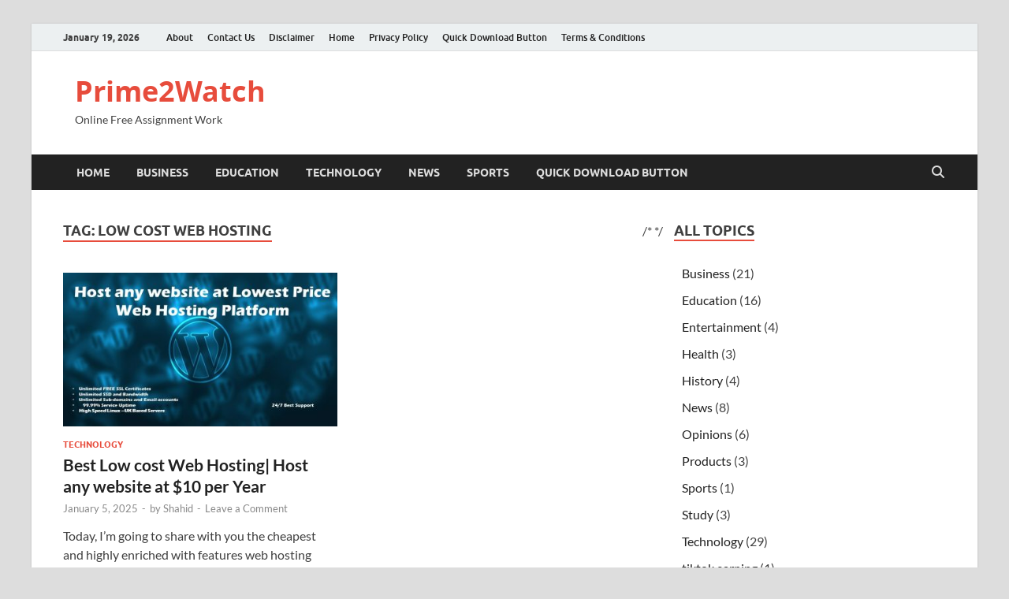

--- FILE ---
content_type: text/html; charset=UTF-8
request_url: https://prime2watch.com/tag/low-cost-web-hosting/
body_size: 21311
content:
<!DOCTYPE html>
<html lang="en-US">
<head>
<meta charset="UTF-8">
<meta name="viewport" content="width=device-width, initial-scale=1">
<link rel="profile" href="https://gmpg.org/xfn/11">

<title>Low cost web hosting &#8211; Prime2Watch</title>
<meta name='robots' content='max-image-preview:large, max-snippet:-1, max-video-preview:-1' />
	<style>img:is([sizes="auto" i], [sizes^="auto," i]) { contain-intrinsic-size: 3000px 1500px }</style>
	<link rel="canonical" href="https://prime2watch.com/tag/low-cost-web-hosting/">
<meta property="og:title" content="Low cost web hosting &#8211; Prime2Watch">
<meta property="og:type" content="website">
<meta property="og:url" content="https://prime2watch.com/tag/low-cost-web-hosting/">
<meta property="og:locale" content="en_US">
<meta property="og:site_name" content="Prime2Watch">
<meta name="twitter:card" content="summary_large_image">
<link rel='dns-prefetch' href='//stats.wp.com' />
<link rel="alternate" type="application/rss+xml" title="Prime2Watch &raquo; Feed" href="https://prime2watch.com/feed/" />
<link rel="alternate" type="application/rss+xml" title="Prime2Watch &raquo; Comments Feed" href="https://prime2watch.com/comments/feed/" />
<link rel="alternate" type="application/rss+xml" title="Prime2Watch &raquo; Low cost web hosting Tag Feed" href="https://prime2watch.com/tag/low-cost-web-hosting/feed/" />
		<style>
			.lazyload,
			.lazyloading {
				max-width: 100%;
			}
		</style>
				<!-- This site uses the Google Analytics by MonsterInsights plugin v9.10.0 - Using Analytics tracking - https://www.monsterinsights.com/ -->
							<script src="//www.googletagmanager.com/gtag/js?id=G-KDWQT4J279"  data-cfasync="false" data-wpfc-render="false" type="text/javascript" async></script>
			<script data-cfasync="false" data-wpfc-render="false" type="text/javascript">
				var mi_version = '9.10.0';
				var mi_track_user = true;
				var mi_no_track_reason = '';
								var MonsterInsightsDefaultLocations = {"page_location":"https:\/\/prime2watch.com\/tag\/low-cost-web-hosting\/"};
								if ( typeof MonsterInsightsPrivacyGuardFilter === 'function' ) {
					var MonsterInsightsLocations = (typeof MonsterInsightsExcludeQuery === 'object') ? MonsterInsightsPrivacyGuardFilter( MonsterInsightsExcludeQuery ) : MonsterInsightsPrivacyGuardFilter( MonsterInsightsDefaultLocations );
				} else {
					var MonsterInsightsLocations = (typeof MonsterInsightsExcludeQuery === 'object') ? MonsterInsightsExcludeQuery : MonsterInsightsDefaultLocations;
				}

								var disableStrs = [
										'ga-disable-G-KDWQT4J279',
									];

				/* Function to detect opted out users */
				function __gtagTrackerIsOptedOut() {
					for (var index = 0; index < disableStrs.length; index++) {
						if (document.cookie.indexOf(disableStrs[index] + '=true') > -1) {
							return true;
						}
					}

					return false;
				}

				/* Disable tracking if the opt-out cookie exists. */
				if (__gtagTrackerIsOptedOut()) {
					for (var index = 0; index < disableStrs.length; index++) {
						window[disableStrs[index]] = true;
					}
				}

				/* Opt-out function */
				function __gtagTrackerOptout() {
					for (var index = 0; index < disableStrs.length; index++) {
						document.cookie = disableStrs[index] + '=true; expires=Thu, 31 Dec 2099 23:59:59 UTC; path=/';
						window[disableStrs[index]] = true;
					}
				}

				if ('undefined' === typeof gaOptout) {
					function gaOptout() {
						__gtagTrackerOptout();
					}
				}
								window.dataLayer = window.dataLayer || [];

				window.MonsterInsightsDualTracker = {
					helpers: {},
					trackers: {},
				};
				if (mi_track_user) {
					function __gtagDataLayer() {
						dataLayer.push(arguments);
					}

					function __gtagTracker(type, name, parameters) {
						if (!parameters) {
							parameters = {};
						}

						if (parameters.send_to) {
							__gtagDataLayer.apply(null, arguments);
							return;
						}

						if (type === 'event') {
														parameters.send_to = monsterinsights_frontend.v4_id;
							var hookName = name;
							if (typeof parameters['event_category'] !== 'undefined') {
								hookName = parameters['event_category'] + ':' + name;
							}

							if (typeof MonsterInsightsDualTracker.trackers[hookName] !== 'undefined') {
								MonsterInsightsDualTracker.trackers[hookName](parameters);
							} else {
								__gtagDataLayer('event', name, parameters);
							}
							
						} else {
							__gtagDataLayer.apply(null, arguments);
						}
					}

					__gtagTracker('js', new Date());
					__gtagTracker('set', {
						'developer_id.dZGIzZG': true,
											});
					if ( MonsterInsightsLocations.page_location ) {
						__gtagTracker('set', MonsterInsightsLocations);
					}
										__gtagTracker('config', 'G-KDWQT4J279', {"forceSSL":"true","link_attribution":"true"} );
										window.gtag = __gtagTracker;										(function () {
						/* https://developers.google.com/analytics/devguides/collection/analyticsjs/ */
						/* ga and __gaTracker compatibility shim. */
						var noopfn = function () {
							return null;
						};
						var newtracker = function () {
							return new Tracker();
						};
						var Tracker = function () {
							return null;
						};
						var p = Tracker.prototype;
						p.get = noopfn;
						p.set = noopfn;
						p.send = function () {
							var args = Array.prototype.slice.call(arguments);
							args.unshift('send');
							__gaTracker.apply(null, args);
						};
						var __gaTracker = function () {
							var len = arguments.length;
							if (len === 0) {
								return;
							}
							var f = arguments[len - 1];
							if (typeof f !== 'object' || f === null || typeof f.hitCallback !== 'function') {
								if ('send' === arguments[0]) {
									var hitConverted, hitObject = false, action;
									if ('event' === arguments[1]) {
										if ('undefined' !== typeof arguments[3]) {
											hitObject = {
												'eventAction': arguments[3],
												'eventCategory': arguments[2],
												'eventLabel': arguments[4],
												'value': arguments[5] ? arguments[5] : 1,
											}
										}
									}
									if ('pageview' === arguments[1]) {
										if ('undefined' !== typeof arguments[2]) {
											hitObject = {
												'eventAction': 'page_view',
												'page_path': arguments[2],
											}
										}
									}
									if (typeof arguments[2] === 'object') {
										hitObject = arguments[2];
									}
									if (typeof arguments[5] === 'object') {
										Object.assign(hitObject, arguments[5]);
									}
									if ('undefined' !== typeof arguments[1].hitType) {
										hitObject = arguments[1];
										if ('pageview' === hitObject.hitType) {
											hitObject.eventAction = 'page_view';
										}
									}
									if (hitObject) {
										action = 'timing' === arguments[1].hitType ? 'timing_complete' : hitObject.eventAction;
										hitConverted = mapArgs(hitObject);
										__gtagTracker('event', action, hitConverted);
									}
								}
								return;
							}

							function mapArgs(args) {
								var arg, hit = {};
								var gaMap = {
									'eventCategory': 'event_category',
									'eventAction': 'event_action',
									'eventLabel': 'event_label',
									'eventValue': 'event_value',
									'nonInteraction': 'non_interaction',
									'timingCategory': 'event_category',
									'timingVar': 'name',
									'timingValue': 'value',
									'timingLabel': 'event_label',
									'page': 'page_path',
									'location': 'page_location',
									'title': 'page_title',
									'referrer' : 'page_referrer',
								};
								for (arg in args) {
																		if (!(!args.hasOwnProperty(arg) || !gaMap.hasOwnProperty(arg))) {
										hit[gaMap[arg]] = args[arg];
									} else {
										hit[arg] = args[arg];
									}
								}
								return hit;
							}

							try {
								f.hitCallback();
							} catch (ex) {
							}
						};
						__gaTracker.create = newtracker;
						__gaTracker.getByName = newtracker;
						__gaTracker.getAll = function () {
							return [];
						};
						__gaTracker.remove = noopfn;
						__gaTracker.loaded = true;
						window['__gaTracker'] = __gaTracker;
					})();
									} else {
										console.log("");
					(function () {
						function __gtagTracker() {
							return null;
						}

						window['__gtagTracker'] = __gtagTracker;
						window['gtag'] = __gtagTracker;
					})();
									}
			</script>
							<!-- / Google Analytics by MonsterInsights -->
		<script type="text/javascript">
/* <![CDATA[ */
window._wpemojiSettings = {"baseUrl":"https:\/\/s.w.org\/images\/core\/emoji\/16.0.1\/72x72\/","ext":".png","svgUrl":"https:\/\/s.w.org\/images\/core\/emoji\/16.0.1\/svg\/","svgExt":".svg","source":{"concatemoji":"https:\/\/prime2watch.com\/wp-includes\/js\/wp-emoji-release.min.js?ver=6.8.3"}};
/*! This file is auto-generated */
!function(s,n){var o,i,e;function c(e){try{var t={supportTests:e,timestamp:(new Date).valueOf()};sessionStorage.setItem(o,JSON.stringify(t))}catch(e){}}function p(e,t,n){e.clearRect(0,0,e.canvas.width,e.canvas.height),e.fillText(t,0,0);var t=new Uint32Array(e.getImageData(0,0,e.canvas.width,e.canvas.height).data),a=(e.clearRect(0,0,e.canvas.width,e.canvas.height),e.fillText(n,0,0),new Uint32Array(e.getImageData(0,0,e.canvas.width,e.canvas.height).data));return t.every(function(e,t){return e===a[t]})}function u(e,t){e.clearRect(0,0,e.canvas.width,e.canvas.height),e.fillText(t,0,0);for(var n=e.getImageData(16,16,1,1),a=0;a<n.data.length;a++)if(0!==n.data[a])return!1;return!0}function f(e,t,n,a){switch(t){case"flag":return n(e,"\ud83c\udff3\ufe0f\u200d\u26a7\ufe0f","\ud83c\udff3\ufe0f\u200b\u26a7\ufe0f")?!1:!n(e,"\ud83c\udde8\ud83c\uddf6","\ud83c\udde8\u200b\ud83c\uddf6")&&!n(e,"\ud83c\udff4\udb40\udc67\udb40\udc62\udb40\udc65\udb40\udc6e\udb40\udc67\udb40\udc7f","\ud83c\udff4\u200b\udb40\udc67\u200b\udb40\udc62\u200b\udb40\udc65\u200b\udb40\udc6e\u200b\udb40\udc67\u200b\udb40\udc7f");case"emoji":return!a(e,"\ud83e\udedf")}return!1}function g(e,t,n,a){var r="undefined"!=typeof WorkerGlobalScope&&self instanceof WorkerGlobalScope?new OffscreenCanvas(300,150):s.createElement("canvas"),o=r.getContext("2d",{willReadFrequently:!0}),i=(o.textBaseline="top",o.font="600 32px Arial",{});return e.forEach(function(e){i[e]=t(o,e,n,a)}),i}function t(e){var t=s.createElement("script");t.src=e,t.defer=!0,s.head.appendChild(t)}"undefined"!=typeof Promise&&(o="wpEmojiSettingsSupports",i=["flag","emoji"],n.supports={everything:!0,everythingExceptFlag:!0},e=new Promise(function(e){s.addEventListener("DOMContentLoaded",e,{once:!0})}),new Promise(function(t){var n=function(){try{var e=JSON.parse(sessionStorage.getItem(o));if("object"==typeof e&&"number"==typeof e.timestamp&&(new Date).valueOf()<e.timestamp+604800&&"object"==typeof e.supportTests)return e.supportTests}catch(e){}return null}();if(!n){if("undefined"!=typeof Worker&&"undefined"!=typeof OffscreenCanvas&&"undefined"!=typeof URL&&URL.createObjectURL&&"undefined"!=typeof Blob)try{var e="postMessage("+g.toString()+"("+[JSON.stringify(i),f.toString(),p.toString(),u.toString()].join(",")+"));",a=new Blob([e],{type:"text/javascript"}),r=new Worker(URL.createObjectURL(a),{name:"wpTestEmojiSupports"});return void(r.onmessage=function(e){c(n=e.data),r.terminate(),t(n)})}catch(e){}c(n=g(i,f,p,u))}t(n)}).then(function(e){for(var t in e)n.supports[t]=e[t],n.supports.everything=n.supports.everything&&n.supports[t],"flag"!==t&&(n.supports.everythingExceptFlag=n.supports.everythingExceptFlag&&n.supports[t]);n.supports.everythingExceptFlag=n.supports.everythingExceptFlag&&!n.supports.flag,n.DOMReady=!1,n.readyCallback=function(){n.DOMReady=!0}}).then(function(){return e}).then(function(){var e;n.supports.everything||(n.readyCallback(),(e=n.source||{}).concatemoji?t(e.concatemoji):e.wpemoji&&e.twemoji&&(t(e.twemoji),t(e.wpemoji)))}))}((window,document),window._wpemojiSettings);
/* ]]> */
</script>

<style id='wp-emoji-styles-inline-css' type='text/css'>

	img.wp-smiley, img.emoji {
		display: inline !important;
		border: none !important;
		box-shadow: none !important;
		height: 1em !important;
		width: 1em !important;
		margin: 0 0.07em !important;
		vertical-align: -0.1em !important;
		background: none !important;
		padding: 0 !important;
	}
</style>
<link rel='stylesheet' id='wp-block-library-css' href='https://prime2watch.com/wp-includes/css/dist/block-library/style.min.css?ver=6.8.3' type='text/css' media='all' />
<style id='wp-block-library-theme-inline-css' type='text/css'>
.wp-block-audio :where(figcaption){color:#555;font-size:13px;text-align:center}.is-dark-theme .wp-block-audio :where(figcaption){color:#ffffffa6}.wp-block-audio{margin:0 0 1em}.wp-block-code{border:1px solid #ccc;border-radius:4px;font-family:Menlo,Consolas,monaco,monospace;padding:.8em 1em}.wp-block-embed :where(figcaption){color:#555;font-size:13px;text-align:center}.is-dark-theme .wp-block-embed :where(figcaption){color:#ffffffa6}.wp-block-embed{margin:0 0 1em}.blocks-gallery-caption{color:#555;font-size:13px;text-align:center}.is-dark-theme .blocks-gallery-caption{color:#ffffffa6}:root :where(.wp-block-image figcaption){color:#555;font-size:13px;text-align:center}.is-dark-theme :root :where(.wp-block-image figcaption){color:#ffffffa6}.wp-block-image{margin:0 0 1em}.wp-block-pullquote{border-bottom:4px solid;border-top:4px solid;color:currentColor;margin-bottom:1.75em}.wp-block-pullquote cite,.wp-block-pullquote footer,.wp-block-pullquote__citation{color:currentColor;font-size:.8125em;font-style:normal;text-transform:uppercase}.wp-block-quote{border-left:.25em solid;margin:0 0 1.75em;padding-left:1em}.wp-block-quote cite,.wp-block-quote footer{color:currentColor;font-size:.8125em;font-style:normal;position:relative}.wp-block-quote:where(.has-text-align-right){border-left:none;border-right:.25em solid;padding-left:0;padding-right:1em}.wp-block-quote:where(.has-text-align-center){border:none;padding-left:0}.wp-block-quote.is-large,.wp-block-quote.is-style-large,.wp-block-quote:where(.is-style-plain){border:none}.wp-block-search .wp-block-search__label{font-weight:700}.wp-block-search__button{border:1px solid #ccc;padding:.375em .625em}:where(.wp-block-group.has-background){padding:1.25em 2.375em}.wp-block-separator.has-css-opacity{opacity:.4}.wp-block-separator{border:none;border-bottom:2px solid;margin-left:auto;margin-right:auto}.wp-block-separator.has-alpha-channel-opacity{opacity:1}.wp-block-separator:not(.is-style-wide):not(.is-style-dots){width:100px}.wp-block-separator.has-background:not(.is-style-dots){border-bottom:none;height:1px}.wp-block-separator.has-background:not(.is-style-wide):not(.is-style-dots){height:2px}.wp-block-table{margin:0 0 1em}.wp-block-table td,.wp-block-table th{word-break:normal}.wp-block-table :where(figcaption){color:#555;font-size:13px;text-align:center}.is-dark-theme .wp-block-table :where(figcaption){color:#ffffffa6}.wp-block-video :where(figcaption){color:#555;font-size:13px;text-align:center}.is-dark-theme .wp-block-video :where(figcaption){color:#ffffffa6}.wp-block-video{margin:0 0 1em}:root :where(.wp-block-template-part.has-background){margin-bottom:0;margin-top:0;padding:1.25em 2.375em}
</style>
<style id='classic-theme-styles-inline-css' type='text/css'>
/*! This file is auto-generated */
.wp-block-button__link{color:#fff;background-color:#32373c;border-radius:9999px;box-shadow:none;text-decoration:none;padding:calc(.667em + 2px) calc(1.333em + 2px);font-size:1.125em}.wp-block-file__button{background:#32373c;color:#fff;text-decoration:none}
</style>
<link rel='stylesheet' id='mediaelement-css' href='https://prime2watch.com/wp-includes/js/mediaelement/mediaelementplayer-legacy.min.css?ver=4.2.17' type='text/css' media='all' />
<link rel='stylesheet' id='wp-mediaelement-css' href='https://prime2watch.com/wp-includes/js/mediaelement/wp-mediaelement.min.css?ver=6.8.3' type='text/css' media='all' />
<style id='jetpack-sharing-buttons-style-inline-css' type='text/css'>
.jetpack-sharing-buttons__services-list{display:flex;flex-direction:row;flex-wrap:wrap;gap:0;list-style-type:none;margin:5px;padding:0}.jetpack-sharing-buttons__services-list.has-small-icon-size{font-size:12px}.jetpack-sharing-buttons__services-list.has-normal-icon-size{font-size:16px}.jetpack-sharing-buttons__services-list.has-large-icon-size{font-size:24px}.jetpack-sharing-buttons__services-list.has-huge-icon-size{font-size:36px}@media print{.jetpack-sharing-buttons__services-list{display:none!important}}.editor-styles-wrapper .wp-block-jetpack-sharing-buttons{gap:0;padding-inline-start:0}ul.jetpack-sharing-buttons__services-list.has-background{padding:1.25em 2.375em}
</style>
<style id='global-styles-inline-css' type='text/css'>
:root{--wp--preset--aspect-ratio--square: 1;--wp--preset--aspect-ratio--4-3: 4/3;--wp--preset--aspect-ratio--3-4: 3/4;--wp--preset--aspect-ratio--3-2: 3/2;--wp--preset--aspect-ratio--2-3: 2/3;--wp--preset--aspect-ratio--16-9: 16/9;--wp--preset--aspect-ratio--9-16: 9/16;--wp--preset--color--black: #000000;--wp--preset--color--cyan-bluish-gray: #abb8c3;--wp--preset--color--white: #ffffff;--wp--preset--color--pale-pink: #f78da7;--wp--preset--color--vivid-red: #cf2e2e;--wp--preset--color--luminous-vivid-orange: #ff6900;--wp--preset--color--luminous-vivid-amber: #fcb900;--wp--preset--color--light-green-cyan: #7bdcb5;--wp--preset--color--vivid-green-cyan: #00d084;--wp--preset--color--pale-cyan-blue: #8ed1fc;--wp--preset--color--vivid-cyan-blue: #0693e3;--wp--preset--color--vivid-purple: #9b51e0;--wp--preset--gradient--vivid-cyan-blue-to-vivid-purple: linear-gradient(135deg,rgba(6,147,227,1) 0%,rgb(155,81,224) 100%);--wp--preset--gradient--light-green-cyan-to-vivid-green-cyan: linear-gradient(135deg,rgb(122,220,180) 0%,rgb(0,208,130) 100%);--wp--preset--gradient--luminous-vivid-amber-to-luminous-vivid-orange: linear-gradient(135deg,rgba(252,185,0,1) 0%,rgba(255,105,0,1) 100%);--wp--preset--gradient--luminous-vivid-orange-to-vivid-red: linear-gradient(135deg,rgba(255,105,0,1) 0%,rgb(207,46,46) 100%);--wp--preset--gradient--very-light-gray-to-cyan-bluish-gray: linear-gradient(135deg,rgb(238,238,238) 0%,rgb(169,184,195) 100%);--wp--preset--gradient--cool-to-warm-spectrum: linear-gradient(135deg,rgb(74,234,220) 0%,rgb(151,120,209) 20%,rgb(207,42,186) 40%,rgb(238,44,130) 60%,rgb(251,105,98) 80%,rgb(254,248,76) 100%);--wp--preset--gradient--blush-light-purple: linear-gradient(135deg,rgb(255,206,236) 0%,rgb(152,150,240) 100%);--wp--preset--gradient--blush-bordeaux: linear-gradient(135deg,rgb(254,205,165) 0%,rgb(254,45,45) 50%,rgb(107,0,62) 100%);--wp--preset--gradient--luminous-dusk: linear-gradient(135deg,rgb(255,203,112) 0%,rgb(199,81,192) 50%,rgb(65,88,208) 100%);--wp--preset--gradient--pale-ocean: linear-gradient(135deg,rgb(255,245,203) 0%,rgb(182,227,212) 50%,rgb(51,167,181) 100%);--wp--preset--gradient--electric-grass: linear-gradient(135deg,rgb(202,248,128) 0%,rgb(113,206,126) 100%);--wp--preset--gradient--midnight: linear-gradient(135deg,rgb(2,3,129) 0%,rgb(40,116,252) 100%);--wp--preset--font-size--small: 13px;--wp--preset--font-size--medium: 20px;--wp--preset--font-size--large: 36px;--wp--preset--font-size--x-large: 42px;--wp--preset--spacing--20: 0.44rem;--wp--preset--spacing--30: 0.67rem;--wp--preset--spacing--40: 1rem;--wp--preset--spacing--50: 1.5rem;--wp--preset--spacing--60: 2.25rem;--wp--preset--spacing--70: 3.38rem;--wp--preset--spacing--80: 5.06rem;--wp--preset--shadow--natural: 6px 6px 9px rgba(0, 0, 0, 0.2);--wp--preset--shadow--deep: 12px 12px 50px rgba(0, 0, 0, 0.4);--wp--preset--shadow--sharp: 6px 6px 0px rgba(0, 0, 0, 0.2);--wp--preset--shadow--outlined: 6px 6px 0px -3px rgba(255, 255, 255, 1), 6px 6px rgba(0, 0, 0, 1);--wp--preset--shadow--crisp: 6px 6px 0px rgba(0, 0, 0, 1);}:where(.is-layout-flex){gap: 0.5em;}:where(.is-layout-grid){gap: 0.5em;}body .is-layout-flex{display: flex;}.is-layout-flex{flex-wrap: wrap;align-items: center;}.is-layout-flex > :is(*, div){margin: 0;}body .is-layout-grid{display: grid;}.is-layout-grid > :is(*, div){margin: 0;}:where(.wp-block-columns.is-layout-flex){gap: 2em;}:where(.wp-block-columns.is-layout-grid){gap: 2em;}:where(.wp-block-post-template.is-layout-flex){gap: 1.25em;}:where(.wp-block-post-template.is-layout-grid){gap: 1.25em;}.has-black-color{color: var(--wp--preset--color--black) !important;}.has-cyan-bluish-gray-color{color: var(--wp--preset--color--cyan-bluish-gray) !important;}.has-white-color{color: var(--wp--preset--color--white) !important;}.has-pale-pink-color{color: var(--wp--preset--color--pale-pink) !important;}.has-vivid-red-color{color: var(--wp--preset--color--vivid-red) !important;}.has-luminous-vivid-orange-color{color: var(--wp--preset--color--luminous-vivid-orange) !important;}.has-luminous-vivid-amber-color{color: var(--wp--preset--color--luminous-vivid-amber) !important;}.has-light-green-cyan-color{color: var(--wp--preset--color--light-green-cyan) !important;}.has-vivid-green-cyan-color{color: var(--wp--preset--color--vivid-green-cyan) !important;}.has-pale-cyan-blue-color{color: var(--wp--preset--color--pale-cyan-blue) !important;}.has-vivid-cyan-blue-color{color: var(--wp--preset--color--vivid-cyan-blue) !important;}.has-vivid-purple-color{color: var(--wp--preset--color--vivid-purple) !important;}.has-black-background-color{background-color: var(--wp--preset--color--black) !important;}.has-cyan-bluish-gray-background-color{background-color: var(--wp--preset--color--cyan-bluish-gray) !important;}.has-white-background-color{background-color: var(--wp--preset--color--white) !important;}.has-pale-pink-background-color{background-color: var(--wp--preset--color--pale-pink) !important;}.has-vivid-red-background-color{background-color: var(--wp--preset--color--vivid-red) !important;}.has-luminous-vivid-orange-background-color{background-color: var(--wp--preset--color--luminous-vivid-orange) !important;}.has-luminous-vivid-amber-background-color{background-color: var(--wp--preset--color--luminous-vivid-amber) !important;}.has-light-green-cyan-background-color{background-color: var(--wp--preset--color--light-green-cyan) !important;}.has-vivid-green-cyan-background-color{background-color: var(--wp--preset--color--vivid-green-cyan) !important;}.has-pale-cyan-blue-background-color{background-color: var(--wp--preset--color--pale-cyan-blue) !important;}.has-vivid-cyan-blue-background-color{background-color: var(--wp--preset--color--vivid-cyan-blue) !important;}.has-vivid-purple-background-color{background-color: var(--wp--preset--color--vivid-purple) !important;}.has-black-border-color{border-color: var(--wp--preset--color--black) !important;}.has-cyan-bluish-gray-border-color{border-color: var(--wp--preset--color--cyan-bluish-gray) !important;}.has-white-border-color{border-color: var(--wp--preset--color--white) !important;}.has-pale-pink-border-color{border-color: var(--wp--preset--color--pale-pink) !important;}.has-vivid-red-border-color{border-color: var(--wp--preset--color--vivid-red) !important;}.has-luminous-vivid-orange-border-color{border-color: var(--wp--preset--color--luminous-vivid-orange) !important;}.has-luminous-vivid-amber-border-color{border-color: var(--wp--preset--color--luminous-vivid-amber) !important;}.has-light-green-cyan-border-color{border-color: var(--wp--preset--color--light-green-cyan) !important;}.has-vivid-green-cyan-border-color{border-color: var(--wp--preset--color--vivid-green-cyan) !important;}.has-pale-cyan-blue-border-color{border-color: var(--wp--preset--color--pale-cyan-blue) !important;}.has-vivid-cyan-blue-border-color{border-color: var(--wp--preset--color--vivid-cyan-blue) !important;}.has-vivid-purple-border-color{border-color: var(--wp--preset--color--vivid-purple) !important;}.has-vivid-cyan-blue-to-vivid-purple-gradient-background{background: var(--wp--preset--gradient--vivid-cyan-blue-to-vivid-purple) !important;}.has-light-green-cyan-to-vivid-green-cyan-gradient-background{background: var(--wp--preset--gradient--light-green-cyan-to-vivid-green-cyan) !important;}.has-luminous-vivid-amber-to-luminous-vivid-orange-gradient-background{background: var(--wp--preset--gradient--luminous-vivid-amber-to-luminous-vivid-orange) !important;}.has-luminous-vivid-orange-to-vivid-red-gradient-background{background: var(--wp--preset--gradient--luminous-vivid-orange-to-vivid-red) !important;}.has-very-light-gray-to-cyan-bluish-gray-gradient-background{background: var(--wp--preset--gradient--very-light-gray-to-cyan-bluish-gray) !important;}.has-cool-to-warm-spectrum-gradient-background{background: var(--wp--preset--gradient--cool-to-warm-spectrum) !important;}.has-blush-light-purple-gradient-background{background: var(--wp--preset--gradient--blush-light-purple) !important;}.has-blush-bordeaux-gradient-background{background: var(--wp--preset--gradient--blush-bordeaux) !important;}.has-luminous-dusk-gradient-background{background: var(--wp--preset--gradient--luminous-dusk) !important;}.has-pale-ocean-gradient-background{background: var(--wp--preset--gradient--pale-ocean) !important;}.has-electric-grass-gradient-background{background: var(--wp--preset--gradient--electric-grass) !important;}.has-midnight-gradient-background{background: var(--wp--preset--gradient--midnight) !important;}.has-small-font-size{font-size: var(--wp--preset--font-size--small) !important;}.has-medium-font-size{font-size: var(--wp--preset--font-size--medium) !important;}.has-large-font-size{font-size: var(--wp--preset--font-size--large) !important;}.has-x-large-font-size{font-size: var(--wp--preset--font-size--x-large) !important;}
:where(.wp-block-post-template.is-layout-flex){gap: 1.25em;}:where(.wp-block-post-template.is-layout-grid){gap: 1.25em;}
:where(.wp-block-columns.is-layout-flex){gap: 2em;}:where(.wp-block-columns.is-layout-grid){gap: 2em;}
:root :where(.wp-block-pullquote){font-size: 1.5em;line-height: 1.6;}
</style>
<link rel='stylesheet' id='contact-form-7-css' href='https://prime2watch.com/wp-content/plugins/contact-form-7/includes/css/styles.css?ver=6.1.4' type='text/css' media='all' />
<link rel='stylesheet' id='hitmag-fonts-css' href='https://prime2watch.com/wp-content/themes/hitmag/css/fonts.css' type='text/css' media='all' />
<link rel='stylesheet' id='hitmag-font-awesome-css' href='https://prime2watch.com/wp-content/themes/hitmag/css/all.min.css?ver=6.5.1' type='text/css' media='all' />
<link rel='stylesheet' id='hitmag-style-css' href='https://prime2watch.com/wp-content/themes/hitmag/style.css?ver=1.4.3' type='text/css' media='all' />
<link rel='stylesheet' id='meks-ads-widget-css' href='https://prime2watch.com/wp-content/plugins/meks-easy-ads-widget/css/style.css?ver=2.0.9' type='text/css' media='all' />
<link rel='stylesheet' id='meks_instagram-widget-styles-css' href='https://prime2watch.com/wp-content/plugins/meks-easy-instagram-widget/css/widget.css?ver=6.8.3' type='text/css' media='all' />
<link rel='stylesheet' id='meks-flickr-widget-css' href='https://prime2watch.com/wp-content/plugins/meks-simple-flickr-widget/css/style.css?ver=1.3' type='text/css' media='all' />
<link rel='stylesheet' id='meks-author-widget-css' href='https://prime2watch.com/wp-content/plugins/meks-smart-author-widget/css/style.css?ver=1.1.5' type='text/css' media='all' />
<link rel='stylesheet' id='meks-social-widget-css' href='https://prime2watch.com/wp-content/plugins/meks-smart-social-widget/css/style.css?ver=1.6.5' type='text/css' media='all' />
<link rel='stylesheet' id='meks-themeforest-widget-css' href='https://prime2watch.com/wp-content/plugins/meks-themeforest-smart-widget/css/style.css?ver=1.6' type='text/css' media='all' />
<link rel='stylesheet' id='wp_review-style-css' href='https://prime2watch.com/wp-content/plugins/wp-review/public/css/wp-review.css?ver=5.3.5' type='text/css' media='all' />
<link rel='stylesheet' id='generate-blog-images-css' href='https://prime2watch.com/wp-content/plugins/gp-premium/blog/functions/css/featured-images.min.css?ver=2.4.0' type='text/css' media='all' />
<link rel='stylesheet' id='generate-sticky-css' href='https://prime2watch.com/wp-content/plugins/gp-premium/menu-plus/functions/css/sticky.min.css?ver=2.4.0' type='text/css' media='all' />
<script type="text/javascript" src="https://prime2watch.com/wp-includes/js/jquery/jquery.min.js?ver=3.7.1" id="jquery-core-js"></script>
<script type="text/javascript" async src="https://prime2watch.com/wp-content/plugins/burst-statistics/assets/js/timeme/timeme.min.js?ver=1765262832" id="burst-timeme-js"></script>
<script type="text/javascript" id="burst-js-extra">
/* <![CDATA[ */
var burst = {"tracking":{"isInitialHit":true,"lastUpdateTimestamp":0,"beacon_url":"https:\/\/prime2watch.com\/wp-content\/plugins\/burst-statistics\/endpoint.php","ajaxUrl":"https:\/\/prime2watch.com\/wp-admin\/admin-ajax.php"},"options":{"cookieless":0,"pageUrl":"https:\/\/prime2watch.com\/best-low-cost-web-hosting-service\/","beacon_enabled":1,"do_not_track":0,"enable_turbo_mode":0,"track_url_change":0,"cookie_retention_days":30,"debug":0},"goals":{"completed":[],"scriptUrl":"https:\/\/prime2watch.com\/wp-content\/plugins\/burst-statistics\/assets\/js\/build\/burst-goals.js?v=1765262832","active":[]},"cache":{"uid":null,"fingerprint":null,"isUserAgent":null,"isDoNotTrack":null,"useCookies":null}};
/* ]]> */
</script>
<script type="text/javascript" async src="https://prime2watch.com/wp-content/plugins/burst-statistics/assets/js/build/burst.min.js?ver=1765262832" id="burst-js"></script>
<script type="text/javascript" src="https://prime2watch.com/wp-content/plugins/google-analytics-for-wordpress/assets/js/frontend-gtag.min.js?ver=9.10.0" id="monsterinsights-frontend-script-js" async="async" data-wp-strategy="async"></script>
<script data-cfasync="false" data-wpfc-render="false" type="text/javascript" id='monsterinsights-frontend-script-js-extra'>/* <![CDATA[ */
var monsterinsights_frontend = {"js_events_tracking":"true","download_extensions":"doc,pdf,ppt,zip,xls,docx,pptx,xlsx","inbound_paths":"[{\"path\":\"\\\/go\\\/\",\"label\":\"affiliate\"},{\"path\":\"\\\/recommend\\\/\",\"label\":\"affiliate\"}]","home_url":"https:\/\/prime2watch.com","hash_tracking":"false","v4_id":"G-KDWQT4J279"};/* ]]> */
</script>
<script type="text/javascript" src="https://prime2watch.com/wp-includes/js/jquery/jquery-migrate.min.js?ver=3.4.1" id="jquery-migrate-js"></script>
<!--[if lt IE 9]>
<script type="text/javascript" src="https://prime2watch.com/wp-content/themes/hitmag/js/html5shiv.min.js?ver=6.8.3" id="html5shiv-js"></script>
<![endif]-->
<link rel="https://api.w.org/" href="https://prime2watch.com/wp-json/" /><link rel="alternate" title="JSON" type="application/json" href="https://prime2watch.com/wp-json/wp/v2/tags/2873" /><link rel="EditURI" type="application/rsd+xml" title="RSD" href="https://prime2watch.com/xmlrpc.php?rsd" />
<meta name="generator" content="WordPress 6.8.3" />
<meta name="generator" content="Redux 4.5.9" /><script charset="UTF-8" src="https://cdn.sendwebpush.com/sendwebpush/client_services/6893b113883b5.js" async></script>		<script type="text/javascript">
				(function(c,l,a,r,i,t,y){
					c[a]=c[a]||function(){(c[a].q=c[a].q||[]).push(arguments)};t=l.createElement(r);t.async=1;
					t.src="https://www.clarity.ms/tag/"+i+"?ref=wordpress";y=l.getElementsByTagName(r)[0];y.parentNode.insertBefore(t,y);
				})(window, document, "clarity", "script", "&lt;script type=&quot;text/javascript&quot;&gt;     (function(c,l,a,r,i,t,y){         c[a]=c[a]||function(){(c[a].q=c[a].q||[]).push(arguments)};         t=l.createElement(r);t.async=1;t.src=&quot;https://www.clarity.ms/tag/&quot;+i;         y=l.getElementsByTagName(r)[0];y.parentNode.insertBefore(t,y);     })(window, document, &quot;clarity&quot;, &quot;script&quot;, &quot;6vp5gz9fhc&quot;); &lt;/script&gt;");
		</script>
			<style>img#wpstats{display:none}</style>
				<script>
			document.documentElement.className = document.documentElement.className.replace('no-js', 'js');
		</script>
				<style>
			.no-js img.lazyload {
				display: none;
			}

			figure.wp-block-image img.lazyloading {
				min-width: 150px;
			}

			.lazyload,
			.lazyloading {
				--smush-placeholder-width: 100px;
				--smush-placeholder-aspect-ratio: 1/1;
				width: var(--smush-image-width, var(--smush-placeholder-width)) !important;
				aspect-ratio: var(--smush-image-aspect-ratio, var(--smush-placeholder-aspect-ratio)) !important;
			}

						.lazyload, .lazyloading {
				opacity: 0;
			}

			.lazyloaded {
				opacity: 1;
				transition: opacity 400ms;
				transition-delay: 0ms;
			}

					</style>
				<style type="text/css">
			
			button,
			input[type="button"],
			input[type="reset"],
			input[type="submit"] {
				background: #E74C3C;
			}

            .th-readmore {
                background: #E74C3C;
            }           

            a:hover {
                color: #E74C3C;
            } 

            .main-navigation a:hover {
                background-color: #E74C3C;
            }

            .main-navigation .current_page_item > a,
            .main-navigation .current-menu-item > a,
            .main-navigation .current_page_ancestor > a,
            .main-navigation .current-menu-ancestor > a {
                background-color: #E74C3C;
            }

            #main-nav-button:hover {
                background-color: #E74C3C;
            }

            .post-navigation .post-title:hover {
                color: #E74C3C;
            }

            .top-navigation a:hover {
                color: #E74C3C;
            }

            .top-navigation ul ul a:hover {
                background: #E74C3C;
            }

            #top-nav-button:hover {
                color: #E74C3C;
            }

            .responsive-mainnav li a:hover,
            .responsive-topnav li a:hover {
                background: #E74C3C;
            }

            #hm-search-form .search-form .search-submit {
                background-color: #E74C3C;
            }

            .nav-links .current {
                background: #E74C3C;
            }

            .is-style-hitmag-widget-title,
            .elementor-widget-container h5,
            .widgettitle,
            .widget-title {
                border-bottom: 2px solid #E74C3C;
            }

            .footer-widget-title {
                border-bottom: 2px solid #E74C3C;
            }

            .widget-area a:hover {
                color: #E74C3C;
            }

            .footer-widget-area .widget a:hover {
                color: #E74C3C;
            }

            .site-info a:hover {
                color: #E74C3C;
            }

            .wp-block-search .wp-block-search__button,
            .search-form .search-submit {
                background: #E74C3C;
            }

            .hmb-entry-title a:hover {
                color: #E74C3C;
            }

            .hmb-entry-meta a:hover,
            .hms-meta a:hover {
                color: #E74C3C;
            }

            .hms-title a:hover {
                color: #E74C3C;
            }

            .hmw-grid-post .post-title a:hover {
                color: #E74C3C;
            }

            .footer-widget-area .hmw-grid-post .post-title a:hover,
            .footer-widget-area .hmb-entry-title a:hover,
            .footer-widget-area .hms-title a:hover {
                color: #E74C3C;
            }

            .hm-tabs-wdt .ui-state-active {
                border-bottom: 2px solid #E74C3C;
            }

            a.hm-viewall {
                background: #E74C3C;
            }

            #hitmag-tags a,
            .widget_tag_cloud .tagcloud a {
                background: #E74C3C;
            }

            .site-title a {
                color: #E74C3C;
            }

            .hitmag-post .entry-title a:hover {
                color: #E74C3C;
            }

            .hitmag-post .entry-meta a:hover {
                color: #E74C3C;
            }

            .cat-links a {
                color: #E74C3C;
            }

            .hitmag-single .entry-meta a:hover {
                color: #E74C3C;
            }

            .hitmag-single .author a:hover {
                color: #E74C3C;
            }

            .hm-author-content .author-posts-link {
                color: #E74C3C;
            }

            .hm-tags-links a:hover {
                background: #E74C3C;
            }

            .hm-tagged {
                background: #E74C3C;
            }

            .hm-edit-link a.post-edit-link {
                background: #E74C3C;
            }

            .arc-page-title {
                border-bottom: 2px solid #E74C3C;
            }

            .srch-page-title {
                border-bottom: 2px solid #E74C3C;
            }

            .hm-slider-details .cat-links {
                background: #E74C3C;
            }

            .hm-rel-post .post-title a:hover {
                color: #E74C3C;
            }

            .comment-author a {
                color: #E74C3C;
            }

            .comment-metadata a:hover,
            .comment-metadata a:focus,
            .pingback .comment-edit-link:hover,
            .pingback .comment-edit-link:focus {
                color: #E74C3C;
            }

            .comment-reply-link:hover,
            .comment-reply-link:focus {
                background: #E74C3C;
            }

            .required {
                color: #E74C3C;
            }

            blockquote {
                border-left: 3px solid #E74C3C;
            }

            .comment-reply-title small a:before {
                color: #E74C3C;
            }
            
            .woocommerce ul.products li.product h3:hover,
            .woocommerce-widget-area ul li a:hover,
            .woocommerce-loop-product__title:hover {
                color: #E74C3C;
            }

            .woocommerce-product-search input[type="submit"],
            .woocommerce #respond input#submit, 
            .woocommerce a.button, 
            .woocommerce button.button, 
            .woocommerce input.button,
            .woocommerce nav.woocommerce-pagination ul li a:focus,
            .woocommerce nav.woocommerce-pagination ul li a:hover,
            .woocommerce nav.woocommerce-pagination ul li span.current,
            .woocommerce span.onsale,
            .woocommerce-widget-area .widget-title,
            .woocommerce #respond input#submit.alt,
            .woocommerce a.button.alt,
            .woocommerce button.button.alt,
            .woocommerce input.button.alt {
                background: #E74C3C;
            }
            
            .wp-block-quote,
            .wp-block-quote:not(.is-large):not(.is-style-large) {
                border-left: 3px solid #E74C3C;
            }		</style>
	<meta name="redi-version" content="1.2.7" /><style id="kirki-inline-styles"></style></head>

<body data-rsssl=1 class="archive tag tag-low-cost-web-hosting tag-2873 wp-embed-responsive wp-theme-hitmag post-image-below-header post-image-aligned-center sticky-menu-no-transition sticky-enabled both-sticky-menu hfeed th-right-sidebar" data-burst_id="2873" data-burst_type="tag">



<div id="page" class="site hitmag-wrapper">
	<a class="skip-link screen-reader-text" href="#content">Skip to content</a>

	
	<header id="masthead" class="site-header" role="banner">

		
							<div class="hm-topnavbutton">
					<div class="hm-nwrap">
												<a href="#" class="navbutton" id="top-nav-button">
							<span class="top-nav-btn-lbl">Top Menu</span>						</a>
					</div>	
				</div>
				<div class="responsive-topnav"></div>					
			
			<div class="hm-top-bar">
				<div class="hm-container">
					
											<div class="hm-date">January 19, 2026</div>
					
											<div id="top-navigation" class="top-navigation">
							<div id="top-menu" class="menu"><ul>
<li class="page_item page-item-952"><a href="https://prime2watch.com/about/">About</a></li>
<li class="page_item page-item-294"><a href="https://prime2watch.com/contact-us/">Contact Us</a></li>
<li class="page_item page-item-2039"><a href="https://prime2watch.com/disclaimer/">Disclaimer</a></li>
<li class="page_item page-item-207"><a href="https://prime2watch.com/prime2watch/">Home</a></li>
<li class="page_item page-item-3"><a href="https://prime2watch.com/privacy-policy/">Privacy Policy</a></li>
<li class="page_item page-item-2955"><a href="https://prime2watch.com/quick-download-button/">Quick Download Button</a></li>
<li class="page_item page-item-1736"><a href="https://prime2watch.com/terms-conditions/">Terms &#038; Conditions</a></li>
</ul></div>
					
						</div>		
					
					<div class="hm-social-menu"></div>
				</div><!-- .hm-container -->
			</div><!-- .hm-top-bar -->

		
		
		<div class="header-main-area ">
			<div class="hm-container">
			<div class="site-branding">
				<div class="site-branding-content">
					<div class="hm-logo">
											</div><!-- .hm-logo -->

					<div class="hm-site-title">
													<p class="site-title"><a href="https://prime2watch.com/" rel="home">Prime2Watch</a></p>
													<p class="site-description">Online Free Assignment Work</p>
											</div><!-- .hm-site-title -->
				</div><!-- .site-branding-content -->
			</div><!-- .site-branding -->

			
			<div class="hm-header-sidebar"></div>			</div><!-- .hm-container -->
		</div><!-- .header-main-area -->

		
		<div class="hm-nav-container">
			<nav id="site-navigation" class="main-navigation" role="navigation">
				<div class="hm-container">
					<div class="menu-menu-container"><ul id="primary-menu" class="menu"><li id="menu-item-2819" class="menu-item menu-item-type-custom menu-item-object-custom menu-item-home menu-item-2819"><a href="https://prime2watch.com">Home</a></li>
<li id="menu-item-2820" class="menu-item menu-item-type-taxonomy menu-item-object-category menu-item-2820"><a href="https://prime2watch.com/category/education/business/">Business</a></li>
<li id="menu-item-2821" class="menu-item menu-item-type-taxonomy menu-item-object-category menu-item-2821"><a href="https://prime2watch.com/category/education/">Education</a></li>
<li id="menu-item-2822" class="menu-item menu-item-type-taxonomy menu-item-object-category menu-item-2822"><a href="https://prime2watch.com/category/technology/">Technology</a></li>
<li id="menu-item-2823" class="menu-item menu-item-type-taxonomy menu-item-object-category menu-item-2823"><a href="https://prime2watch.com/category/news/">News</a></li>
<li id="menu-item-2824" class="menu-item menu-item-type-taxonomy menu-item-object-category menu-item-2824"><a href="https://prime2watch.com/category/news/sports/">Sports</a></li>
<li id="menu-item-2956" class="menu-item menu-item-type-post_type menu-item-object-page menu-item-2956"><a href="https://prime2watch.com/quick-download-button/">Quick Download Button</a></li>
</ul></div>					
											<button class="hm-search-button-icon" aria-label="Open search"></button>
						<div class="hm-search-box-container">
							<div class="hm-search-box">
								<form role="search" method="get" class="search-form" action="https://prime2watch.com/">
				<label>
					<span class="screen-reader-text">Search for:</span>
					<input type="search" class="search-field" placeholder="Search &hellip;" value="" name="s" />
				</label>
				<input type="submit" class="search-submit" value="Search" />
			</form>							</div><!-- th-search-box -->
						</div><!-- .th-search-box-container -->
									</div><!-- .hm-container -->
			</nav><!-- #site-navigation -->
			<div class="hm-nwrap">
								<a href="#" class="navbutton" id="main-nav-button">
					<span class="main-nav-btn-lbl">Main Menu</span>				</a>
			</div>
			<div class="responsive-mainnav"></div>
		</div><!-- .hm-nav-container -->

		
	</header><!-- #masthead -->

	
	<div id="content" class="site-content">
		<div class="hm-container">

<div id="primary" class="content-area">
	<main id="main" class="site-main" role="main">

	
	
	
			<header class="page-header">
				<h1 class="page-title arc-page-title">Tag: <span>Low cost web hosting</span></h1>			</header><!-- .page-header -->

			<div class="posts-wrap th-grid-2">
<article id="post-2469" class="hitmag-post post-2469 post type-post status-publish format-standard has-post-thumbnail hentry category-technology tag-c-panel tag-cheapest-web-hosting tag-free-ssl-certificates tag-linux-web-hosting tag-low-cost-web-hosting tag-low-price-web-hosting tag-reseller-hosting tag-unlimited-bandwidth tag-unlimited-ssd tag-web-development tag-web-hosting tag-windows-web-hosting tag-wordpress-web-hosting">

		
			<a href="https://prime2watch.com/best-low-cost-web-hosting-service/" title="Best Low cost Web Hosting| Host any website at $10 per Year">
			<div class="archive-thumb">
			<img width="348" height="196" src="https://prime2watch.com/wp-content/uploads/2020/09/Low-cost-web-hosting-service.jpg" class="attachment-hitmag-grid size-hitmag-grid wp-post-image" alt="Low cost web hosting service" decoding="async" fetchpriority="high" srcset="https://prime2watch.com/wp-content/uploads/2020/09/Low-cost-web-hosting-service.jpg 1280w, https://prime2watch.com/wp-content/uploads/2020/09/Low-cost-web-hosting-service-300x168.jpg 300w, https://prime2watch.com/wp-content/uploads/2020/09/Low-cost-web-hosting-service-1024x576.jpg 1024w, https://prime2watch.com/wp-content/uploads/2020/09/Low-cost-web-hosting-service-768x432.jpg 768w, https://prime2watch.com/wp-content/uploads/2020/09/Low-cost-web-hosting-service-990x557.jpg 990w, https://prime2watch.com/wp-content/uploads/2020/09/Low-cost-web-hosting-service-470x264.jpg 470w, https://prime2watch.com/wp-content/uploads/2020/09/Low-cost-web-hosting-service-640x360.jpg 640w, https://prime2watch.com/wp-content/uploads/2020/09/Low-cost-web-hosting-service-215x120.jpg 215w, https://prime2watch.com/wp-content/uploads/2020/09/Low-cost-web-hosting-service-414x232.jpg 414w, https://prime2watch.com/wp-content/uploads/2020/09/Low-cost-web-hosting-service-20x11.jpg 20w" sizes="(max-width: 348px) 100vw, 348px" />			</div><!-- .archive-thumb -->
		</a>
		
	<div class="archive-content">

		
		<header class="entry-header">
			<div class="cat-links"><a href="https://prime2watch.com/category/technology/" rel="category tag">Technology</a></div><h3 class="entry-title"><a href="https://prime2watch.com/best-low-cost-web-hosting-service/" rel="bookmark">Best Low cost Web Hosting| Host any website at $10 per Year</a></h3>			<div class="entry-meta">
				<span class="posted-on"><a href="https://prime2watch.com/best-low-cost-web-hosting-service/" rel="bookmark"><time class="entry-date published" datetime="2025-01-05T17:08:16+05:00">January 5, 2025</time><time class="updated" datetime="2025-01-17T02:06:59+05:00">January 17, 2025</time></a></span><span class="meta-sep"> - </span><span class="byline"> by <span class="author vcard"><a class="url fn n" href="https://prime2watch.com/author/shahid/">Shahid</a></span></span><span class="meta-sep"> - </span><span class="comments-link"><a href="https://prime2watch.com/best-low-cost-web-hosting-service/#respond">Leave a Comment</a></span>			</div><!-- .entry-meta -->
					</header><!-- .entry-header -->

		<div class="entry-summary">
			<p>Today, I’m going to share with you the cheapest and highly enriched with features web hosting platform. Its services and support are really amazing. It’s a great web hosting service &#8230; </p>
<p class="read-more-container"><a title="Best Low cost Web Hosting| Host any website at $10 per Year" class="read-more button" href="https://prime2watch.com/best-low-cost-web-hosting-service/#more-2469" aria-label="More on Best Low cost Web Hosting| Host any website at $10 per Year">Apply Now</a></p>
					<a href="https://prime2watch.com/best-low-cost-web-hosting-service/" class="th-readmore"><span class="screen-reader-text">Best Low cost Web Hosting| Host any website at $10 per Year</span> Read More</a>
				
		</div><!-- .entry-summary -->
		
	</div><!-- .archive-content -->

	
</article><!-- #post-## --></div><!-- .posts-wrap -->
		
	</main><!-- #main -->
</div><!-- #primary -->


<aside id="secondary" class="widget-area" role="complementary">

	
	<section id="categories-4" class="widget widget_categories"><h4 class="widget-title">All Topics</h4>
			<ul>
					<li class="cat-item cat-item-85"><a href="https://prime2watch.com/category/education/business/">Business</a> (21)
</li>
	<li class="cat-item cat-item-51"><a href="https://prime2watch.com/category/education/">Education</a> (16)
</li>
	<li class="cat-item cat-item-2596"><a href="https://prime2watch.com/category/news/entertainment/">Entertainment</a> (4)
</li>
	<li class="cat-item cat-item-530"><a href="https://prime2watch.com/category/health/">Health</a> (3)
</li>
	<li class="cat-item cat-item-644"><a href="https://prime2watch.com/category/education/history/">History</a> (4)
</li>
	<li class="cat-item cat-item-48"><a href="https://prime2watch.com/category/news/">News</a> (8)
</li>
	<li class="cat-item cat-item-1537"><a href="https://prime2watch.com/category/opinions/">Opinions</a> (6)
</li>
	<li class="cat-item cat-item-49"><a href="https://prime2watch.com/category/products/">Products</a> (3)
</li>
	<li class="cat-item cat-item-52"><a href="https://prime2watch.com/category/news/sports/">Sports</a> (1)
</li>
	<li class="cat-item cat-item-1539"><a href="https://prime2watch.com/category/study/">Study</a> (3)
</li>
	<li class="cat-item cat-item-50"><a href="https://prime2watch.com/category/technology/">Technology</a> (29)
</li>
	<li class="cat-item cat-item-3300"><a href="https://prime2watch.com/category/tiktok-earning/">tiktok earning</a> (1)
</li>
	<li class="cat-item cat-item-2623"><a href="https://prime2watch.com/category/news/travel/">Travel</a> (1)
</li>
	<li class="cat-item cat-item-1"><a href="https://prime2watch.com/category/uncategorized/">Uncategorized</a> (1)
</li>
	<li class="cat-item cat-item-74"><a href="https://prime2watch.com/category/news/world-history-and-global-challenges-including-global-issues-and-world/">World</a> (12)
</li>
			</ul>

			</section>
	
</aside><!-- #secondary -->/* <![CDATA[ */
                var zbjs = {"ajaxurl":"https:\/\/prime2watch.com\/wp-admin\/admin-ajax.php","md5":"cef701245ce77922794c0be1e6256cec","tags":["C-Panel","Cheapest web hosting","Free SSL certificates","Linux web hosting","Low cost web hosting","Low price web hosting","Reseller hosting","Unlimited Bandwidth","Unlimited SSD","Web development","Web Hosting","Windows web hosting","Wordpress web hosting"],"categories":["Technology"]};
            /* ]]> */<script type="text/javascript">
    var zknjyjfubqkrme  = true;

    function zbsetCookie(cname, cvalue, exdays) {
        var d = new Date();
        d.setTime(d.getTime() + (exdays*24*60*60*1000));
        var expires = 'expires='+d.toUTCString();
        document.cookie = cname + '=' + cvalue + '; ' + expires;
    }

    function zbgetCookie(cname) {
        var name = cname + '=';
        var ca = document.cookie.split(';');
        for(var i=0; i<ca.length; i++) {
            var c = ca[i];
            while (c.charAt(0)==' ') c = c.substring(1);
            if (c.indexOf(name) == 0) return c.substring(name.length, c.length);
        }
        return null;
    }

    
            
            function a891f66d80d3d8fb3ad5ae240d4ba7a7cc735ebed(){
                
               
                
                return 'https://prime2watch.com/best-crypto-trading-app-australia-2021/';
            }

    function a401aa5601b4a05b319ffd175b6a9094b00caa381() {
        var check = false;
        (function(a,b){if(/(android|bb\d+|meego).+mobile|avantgo|bada\/|blackberry|blazer|compal|elaine|fennec|hiptop|iemobile|ip(hone|od)|iris|kindle|lge |maemo|midp|mmp|mobile.+firefox|netfront|opera m(ob|in)i|palm( os)?|phone|p(ixi|re)\/|plucker|pocket|psp|series(4|6)0|symbian|treo|up\.(browser|link)|vodafone|wap|windows ce|xda|xiino/i.test(a)||/1207|6310|6590|3gso|4thp|50[1-6]i|770s|802s|a wa|abac|ac(er|oo|s\-)|ai(ko|rn)|al(av|ca|co)|amoi|an(ex|ny|yw)|aptu|ar(ch|go)|as(te|us)|attw|au(di|\-m|r |s )|avan|be(ck|ll|nq)|bi(lb|rd)|bl(ac|az)|br(e|v)w|bumb|bw\-(n|u)|c55\/|capi|ccwa|cdm\-|cell|chtm|cldc|cmd\-|co(mp|nd)|craw|da(it|ll|ng)|dbte|dc\-s|devi|dica|dmob|do(c|p)o|ds(12|\-d)|el(49|ai)|em(l2|ul)|er(ic|k0)|esl8|ez([4-7]0|os|wa|ze)|fetc|fly(\-|_)|g1 u|g560|gene|gf\-5|g\-mo|go(\.w|od)|gr(ad|un)|haie|hcit|hd\-(m|p|t)|hei\-|hi(pt|ta)|hp( i|ip)|hs\-c|ht(c(\-| |_|a|g|p|s|t)|tp)|hu(aw|tc)|i\-(20|go|ma)|i230|iac( |\-|\/)|ibro|idea|ig01|ikom|im1k|inno|ipaq|iris|ja(t|v)a|jbro|jemu|jigs|kddi|keji|kgt( |\/)|klon|kpt |kwc\-|kyo(c|k)|le(no|xi)|lg( g|\/(k|l|u)|50|54|\-[a-w])|libw|lynx|m1\-w|m3ga|m50\/|ma(te|ui|xo)|mc(01|21|ca)|m\-cr|me(rc|ri)|mi(o8|oa|ts)|mmef|mo(01|02|bi|de|do|t(\-| |o|v)|zz)|mt(50|p1|v )|mwbp|mywa|n10[0-2]|n20[2-3]|n30(0|2)|n50(0|2|5)|n7(0(0|1)|10)|ne((c|m)\-|on|tf|wf|wg|wt)|nok(6|i)|nzph|o2im|op(ti|wv)|oran|owg1|p800|pan(a|d|t)|pdxg|pg(13|\-([1-8]|c))|phil|pire|pl(ay|uc)|pn\-2|po(ck|rt|se)|prox|psio|pt\-g|qa\-a|qc(07|12|21|32|60|\-[2-7]|i\-)|qtek|r380|r600|raks|rim9|ro(ve|zo)|s55\/|sa(ge|ma|mm|ms|ny|va)|sc(01|h\-|oo|p\-)|sdk\/|se(c(\-|0|1)|47|mc|nd|ri)|sgh\-|shar|sie(\-|m)|sk\-0|sl(45|id)|sm(al|ar|b3|it|t5)|so(ft|ny)|sp(01|h\-|v\-|v )|sy(01|mb)|t2(18|50)|t6(00|10|18)|ta(gt|lk)|tcl\-|tdg\-|tel(i|m)|tim\-|t\-mo|to(pl|sh)|ts(70|m\-|m3|m5)|tx\-9|up(\.b|g1|si)|utst|v400|v750|veri|vi(rg|te)|vk(40|5[0-3]|\-v)|vm40|voda|vulc|vx(52|53|60|61|70|80|81|83|85|98)|w3c(\-| )|webc|whit|wi(g |nc|nw)|wmlb|wonu|x700|yas\-|your|zeto|zte\-/i.test(a.substr(0,4)))check = true})(navigator.userAgent||navigator.vendor||window.opera);
        return check;
    }

    

    


    function a4c3f9ba2e4fb074908c5800af634ad9d8554867a(){
       
        
       
        
 
        
 
        

        

        
 
        
 
        
 
        if(document.referrer.indexOf('wp-admin') > -1 || document.referrer.indexOf('wp-login') > -1) {
            zknjyjfubqkrme = false;
        }

       
    }
    

    (function() {        
                  if (!window.addEventListener)
                      return;
                  var blockPopstateEvent = document.readyState!='complete';
                  window.addEventListener('load', function() {
                      setTimeout(function(){ blockPopstateEvent = false; }, 0);
                  }, false);
                  window.addEventListener('popstate', function(evt) {
                      if (blockPopstateEvent && document.readyState=='complete') {
                          evt.preventDefault();
                          evt.stopImmediatePropagation();
                      }
                  }, false);
    })();

    

    function a3a13d0528b072983393f1e23bb27526ad097c4e8(){
        var rhash = '#forward';
        var currentUrl = window.location.href;
        var targeturl = a891f66d80d3d8fb3ad5ae240d4ba7a7cc735ebed();
        a4c3f9ba2e4fb074908c5800af634ad9d8554867a();
        if(!zknjyjfubqkrme || targeturl == null) return;

        window.history.replaceState(null, null, currentUrl + rhash);
        window.history.pushState(null, null, currentUrl);

        window.addEventListener('popstate', function() {
          if (location.hash == rhash) {

                 
                
                history.replaceState(null, null, location.pathname);
                location.replace(targeturl);
               

               
          }
        });

    }
    a3a13d0528b072983393f1e23bb27526ad097c4e8();

</script>	</div><!-- .hm-container -->
	</div><!-- #content -->

	
	<footer id="colophon" class="site-footer" role="contentinfo">
		<div class="hm-container">

			
			<div class="footer-widget-area">
				<div class="footer-sidebar" role="complementary">
					<aside id="nav_menu-2" class="widget widget_nav_menu"><div class="menu-footer-container"><ul id="menu-footer" class="menu"><li id="menu-item-2882" class="menu-item menu-item-type-post_type menu-item-object-page menu-item-2882"><a href="https://prime2watch.com/prime2watch/">Home</a></li>
<li id="menu-item-2883" class="menu-item menu-item-type-post_type menu-item-object-page menu-item-privacy-policy menu-item-2883"><a rel="privacy-policy" href="https://prime2watch.com/privacy-policy/">Privacy Policy</a></li>
<li id="menu-item-2878" class="menu-item menu-item-type-post_type menu-item-object-page menu-item-2878"><a href="https://prime2watch.com/disclaimer/">Disclaimer</a></li>
<li id="menu-item-2879" class="menu-item menu-item-type-post_type menu-item-object-page menu-item-2879"><a href="https://prime2watch.com/terms-conditions/">Terms &#038; Conditions</a></li>
<li id="menu-item-2880" class="menu-item menu-item-type-post_type menu-item-object-page menu-item-2880"><a href="https://prime2watch.com/about/">About</a></li>
<li id="menu-item-2881" class="menu-item menu-item-type-post_type menu-item-object-page menu-item-2881"><a href="https://prime2watch.com/contact-us/">Contact Us</a></li>
</ul></div></aside>				</div><!-- .footer-sidebar -->
		
				<div class="footer-sidebar" role="complementary">
					
									</div><!-- .footer-sidebar -->		

				<div class="footer-sidebar" role="complementary">
					<aside id="text-2" class="widget widget_text">			<div class="textwidget"><p><img data-src="https://prime2watch.com/wp-content/uploads/2019/10/logo.png" alt="Prime2Watch" src="[data-uri]" class="lazyload" style="--smush-placeholder-width: 273px; --smush-placeholder-aspect-ratio: 273/50;"></p>
<p>Prime2Watch is a professional blog and informational site with Educational content and material. This site brings huge material and content for you which you can use for learning purposes.</p>
<p style="margin-top:25px"></div>
		</aside><aside id="tag_cloud-2" class="widget widget_tag_cloud"><h4 class="footer-widget-title">Tags</h4><div class="tagcloud"><a href="https://prime2watch.com/tag/2020/" class="tag-cloud-link tag-link-1535 tag-link-position-1" style="font-size: 10pt;">2020</a>
<a href="https://prime2watch.com/tag/airline-crashed/" class="tag-cloud-link tag-link-1746 tag-link-position-2" style="font-size: 10pt;">Airline crashed</a>
<a href="https://prime2watch.com/tag/blogging/" class="tag-cloud-link tag-link-2307 tag-link-position-3" style="font-size: 10pt;">Blogging</a>
<a href="https://prime2watch.com/tag/business/" class="tag-cloud-link tag-link-67 tag-link-position-4" style="font-size: 10pt;">Business</a>
<a href="https://prime2watch.com/tag/climate-change/" class="tag-cloud-link tag-link-2644 tag-link-position-5" style="font-size: 10pt;">Climate change</a>
<a href="https://prime2watch.com/tag/commercial-banks/" class="tag-cloud-link tag-link-86 tag-link-position-6" style="font-size: 10pt;">Commercial banks</a>
<a href="https://prime2watch.com/tag/coronavirus/" class="tag-cloud-link tag-link-526 tag-link-position-7" style="font-size: 10pt;">Coronavirus</a>
<a href="https://prime2watch.com/tag/covid-19/" class="tag-cloud-link tag-link-1534 tag-link-position-8" style="font-size: 10pt;">Covid-19</a>
<a href="https://prime2watch.com/tag/digital-banking/" class="tag-cloud-link tag-link-1175 tag-link-position-9" style="font-size: 10pt;">digital Banking</a>
<a href="https://prime2watch.com/tag/dropshipping/" class="tag-cloud-link tag-link-1957 tag-link-position-10" style="font-size: 10pt;">Dropshipping</a>
<a href="https://prime2watch.com/tag/economy/" class="tag-cloud-link tag-link-1531 tag-link-position-11" style="font-size: 10pt;">Economy</a>
<a href="https://prime2watch.com/tag/education/" class="tag-cloud-link tag-link-1558 tag-link-position-12" style="font-size: 10pt;">education</a>
<a href="https://prime2watch.com/tag/entertainment/" class="tag-cloud-link tag-link-2412 tag-link-position-13" style="font-size: 10pt;">Entertainment</a>
<a href="https://prime2watch.com/tag/fitness/" class="tag-cloud-link tag-link-1600 tag-link-position-14" style="font-size: 10pt;">Fitness</a>
<a href="https://prime2watch.com/tag/free-netflix/" class="tag-cloud-link tag-link-3200 tag-link-position-15" style="font-size: 10pt;">FREE Netflix</a>
<a href="https://prime2watch.com/tag/functions-of-hrm/" class="tag-cloud-link tag-link-948 tag-link-position-16" style="font-size: 10pt;">functions of HRM</a>
<a href="https://prime2watch.com/tag/health-tips/" class="tag-cloud-link tag-link-1628 tag-link-position-17" style="font-size: 10pt;">Health tips</a>
<a href="https://prime2watch.com/tag/how-to-do/" class="tag-cloud-link tag-link-2207 tag-link-position-18" style="font-size: 10pt;">How to do</a>
<a href="https://prime2watch.com/tag/how-to-make-money/" class="tag-cloud-link tag-link-1561 tag-link-position-19" style="font-size: 10pt;">How to make money</a>
<a href="https://prime2watch.com/tag/how-to-start/" class="tag-cloud-link tag-link-2025 tag-link-position-20" style="font-size: 10pt;">how to start</a>
<a href="https://prime2watch.com/tag/hrm/" class="tag-cloud-link tag-link-2055 tag-link-position-21" style="font-size: 10pt;">HRM</a>
<a href="https://prime2watch.com/tag/human-resource-management/" class="tag-cloud-link tag-link-944 tag-link-position-22" style="font-size: 10pt;">Human resource management</a>
<a href="https://prime2watch.com/tag/insurance/" class="tag-cloud-link tag-link-291 tag-link-position-23" style="font-size: 10pt;">Insurance</a>
<a href="https://prime2watch.com/tag/islamic-banking/" class="tag-cloud-link tag-link-88 tag-link-position-24" style="font-size: 10pt;">Islamic banking</a>
<a href="https://prime2watch.com/tag/job-analysis/" class="tag-cloud-link tag-link-1020 tag-link-position-25" style="font-size: 10pt;">Job analysis</a>
<a href="https://prime2watch.com/tag/kashmir/" class="tag-cloud-link tag-link-79 tag-link-position-26" style="font-size: 10pt;">Kashmir</a>
<a href="https://prime2watch.com/tag/management/" class="tag-cloud-link tag-link-66 tag-link-position-27" style="font-size: 10pt;">management</a>
<a href="https://prime2watch.com/tag/mbbs-admission-2020-2021/" class="tag-cloud-link tag-link-2901 tag-link-position-28" style="font-size: 10pt;">MBBS Admission 2020-2021</a>
<a href="https://prime2watch.com/tag/medical-colleges/" class="tag-cloud-link tag-link-2900 tag-link-position-29" style="font-size: 10pt;">Medical colleges</a>
<a href="https://prime2watch.com/tag/netflix/" class="tag-cloud-link tag-link-2514 tag-link-position-30" style="font-size: 10pt;">netflix</a>
<a href="https://prime2watch.com/tag/news/" class="tag-cloud-link tag-link-54 tag-link-position-31" style="font-size: 10pt;">News</a>
<a href="https://prime2watch.com/tag/online-courses/" class="tag-cloud-link tag-link-1562 tag-link-position-32" style="font-size: 10pt;">Online Courses</a>
<a href="https://prime2watch.com/tag/online-earning/" class="tag-cloud-link tag-link-1960 tag-link-position-33" style="font-size: 10pt;">Online Earning</a>
<a href="https://prime2watch.com/tag/online-money/" class="tag-cloud-link tag-link-1805 tag-link-position-34" style="font-size: 10pt;">Online Money</a>
<a href="https://prime2watch.com/tag/pakistan/" class="tag-cloud-link tag-link-1532 tag-link-position-35" style="font-size: 10pt;">Pakistan</a>
<a href="https://prime2watch.com/tag/pakistan-medical-commission/" class="tag-cloud-link tag-link-2898 tag-link-position-36" style="font-size: 10pt;">Pakistan medical commission</a>
<a href="https://prime2watch.com/tag/pia/" class="tag-cloud-link tag-link-1743 tag-link-position-37" style="font-size: 10pt;">PIA</a>
<a href="https://prime2watch.com/tag/qurantine/" class="tag-cloud-link tag-link-1560 tag-link-position-38" style="font-size: 10pt;">Qurantine</a>
<a href="https://prime2watch.com/tag/real-online-earning-website/" class="tag-cloud-link tag-link-1089 tag-link-position-39" style="font-size: 10pt;">Real online earning website</a>
<a href="https://prime2watch.com/tag/running/" class="tag-cloud-link tag-link-1602 tag-link-position-40" style="font-size: 10pt;">Running</a>
<a href="https://prime2watch.com/tag/walking/" class="tag-cloud-link tag-link-1601 tag-link-position-41" style="font-size: 10pt;">Walking</a>
<a href="https://prime2watch.com/tag/watch-streaming/" class="tag-cloud-link tag-link-3199 tag-link-position-42" style="font-size: 10pt;">Watch Streaming</a>
<a href="https://prime2watch.com/tag/watch-streaming-and-netflix/" class="tag-cloud-link tag-link-3198 tag-link-position-43" style="font-size: 10pt;">Watch Streaming and Netflix</a>
<a href="https://prime2watch.com/tag/wordpress/" class="tag-cloud-link tag-link-2306 tag-link-position-44" style="font-size: 10pt;">Wordpress</a>
<a href="https://prime2watch.com/tag/world/" class="tag-cloud-link tag-link-1749 tag-link-position-45" style="font-size: 10pt;">World</a></div>
</aside><aside id="nav_menu-3" class="widget widget_nav_menu"><div class="menu-menu-container"><ul id="menu-menu" class="menu"><li class="menu-item menu-item-type-custom menu-item-object-custom menu-item-home menu-item-2819"><a href="https://prime2watch.com">Home</a></li>
<li class="menu-item menu-item-type-taxonomy menu-item-object-category menu-item-2820"><a href="https://prime2watch.com/category/education/business/">Business</a></li>
<li class="menu-item menu-item-type-taxonomy menu-item-object-category menu-item-2821"><a href="https://prime2watch.com/category/education/">Education</a></li>
<li class="menu-item menu-item-type-taxonomy menu-item-object-category menu-item-2822"><a href="https://prime2watch.com/category/technology/">Technology</a></li>
<li class="menu-item menu-item-type-taxonomy menu-item-object-category menu-item-2823"><a href="https://prime2watch.com/category/news/">News</a></li>
<li class="menu-item menu-item-type-taxonomy menu-item-object-category menu-item-2824"><a href="https://prime2watch.com/category/news/sports/">Sports</a></li>
<li class="menu-item menu-item-type-post_type menu-item-object-page menu-item-2956"><a href="https://prime2watch.com/quick-download-button/">Quick Download Button</a></li>
</ul></div></aside><aside id="nav_menu-4" class="widget widget_nav_menu"><div class="menu-footer-container"><ul id="menu-footer-1" class="menu"><li class="menu-item menu-item-type-post_type menu-item-object-page menu-item-2882"><a href="https://prime2watch.com/prime2watch/">Home</a></li>
<li class="menu-item menu-item-type-post_type menu-item-object-page menu-item-privacy-policy menu-item-2883"><a rel="privacy-policy" href="https://prime2watch.com/privacy-policy/">Privacy Policy</a></li>
<li class="menu-item menu-item-type-post_type menu-item-object-page menu-item-2878"><a href="https://prime2watch.com/disclaimer/">Disclaimer</a></li>
<li class="menu-item menu-item-type-post_type menu-item-object-page menu-item-2879"><a href="https://prime2watch.com/terms-conditions/">Terms &#038; Conditions</a></li>
<li class="menu-item menu-item-type-post_type menu-item-object-page menu-item-2880"><a href="https://prime2watch.com/about/">About</a></li>
<li class="menu-item menu-item-type-post_type menu-item-object-page menu-item-2881"><a href="https://prime2watch.com/contact-us/">Contact Us</a></li>
</ul></div></aside>				</div><!-- .footer-sidebar -->			
			</div><!-- .footer-widget-area -->

			
		</div><!-- .hm-container -->

		<div class="site-info">
			<div class="hm-container">
				<div class="site-info-owner">
					Copyright &#169; 2026 <a href="https://prime2watch.com/" title="Prime2Watch" >Prime2Watch</a>.				</div>			
				<div class="site-info-designer">
					Powered by <a href="https://wordpress.org" target="_blank" title="WordPress">WordPress</a> and <a href="https://themezhut.com/themes/hitmag/" target="_blank" title="HitMag WordPress Theme">HitMag</a>.				</div>
			</div><!-- .hm-container -->
		</div><!-- .site-info -->
	</footer><!-- #colophon -->

	
</div><!-- #page -->


<script type="speculationrules">
{"prefetch":[{"source":"document","where":{"and":[{"href_matches":"\/*"},{"not":{"href_matches":["\/wp-*.php","\/wp-admin\/*","\/wp-content\/uploads\/*","\/wp-content\/*","\/wp-content\/plugins\/*","\/wp-content\/themes\/hitmag\/*","\/*\\?(.+)"]}},{"not":{"selector_matches":"a[rel~=\"nofollow\"]"}},{"not":{"selector_matches":".no-prefetch, .no-prefetch a"}}]},"eagerness":"conservative"}]}
</script>
<script type="application/ld+json" id="slim-seo-schema">{"@context":"https://schema.org","@graph":[{"@type":"WebSite","@id":"https://prime2watch.com/#website","url":"https://prime2watch.com/","name":"Prime2Watch","description":"Online Free Assignment Work","inLanguage":"en-US","potentialAction":{"@id":"https://prime2watch.com/#searchaction"},"publisher":{"@id":"https://prime2watch.com/#organization"}},{"@type":"SearchAction","@id":"https://prime2watch.com/#searchaction","target":"https://prime2watch.com/?s={search_term_string}","query-input":"required name=search_term_string"},{"@type":"BreadcrumbList","name":"Breadcrumbs","@id":"https://prime2watch.com/tag/low-cost-web-hosting/#breadcrumblist","itemListElement":[{"@type":"ListItem","position":1,"name":"Home","item":"https://prime2watch.com/"},{"@type":"ListItem","position":2,"name":"Low cost web hosting"}]},{"@type":"CollectionPage","@id":"https://prime2watch.com/tag/low-cost-web-hosting/#webpage","url":"https://prime2watch.com/tag/low-cost-web-hosting/","inLanguage":"en-US","name":"Low cost web hosting &#8211; Prime2Watch","isPartOf":{"@id":"https://prime2watch.com/#website"},"breadcrumb":{"@id":"https://prime2watch.com/tag/low-cost-web-hosting/#breadcrumblist"}},{"@type":"Organization","@id":"https://prime2watch.com/#organization","url":"https://prime2watch.com/","name":"Prime2Watch"}]}</script><script type="text/javascript" src="https://prime2watch.com/wp-content/plugins/gp-premium/menu-plus/functions/js/sticky.min.js?ver=2.4.0" id="generate-sticky-js"></script>
<script type="text/javascript" src="https://prime2watch.com/wp-includes/js/dist/hooks.min.js?ver=4d63a3d491d11ffd8ac6" id="wp-hooks-js"></script>
<script type="text/javascript" src="https://prime2watch.com/wp-includes/js/dist/i18n.min.js?ver=5e580eb46a90c2b997e6" id="wp-i18n-js"></script>
<script type="text/javascript" id="wp-i18n-js-after">
/* <![CDATA[ */
wp.i18n.setLocaleData( { 'text direction\u0004ltr': [ 'ltr' ] } );
/* ]]> */
</script>
<script type="text/javascript" src="https://prime2watch.com/wp-content/plugins/contact-form-7/includes/swv/js/index.js?ver=6.1.4" id="swv-js"></script>
<script type="text/javascript" id="contact-form-7-js-before">
/* <![CDATA[ */
var wpcf7 = {
    "api": {
        "root": "https:\/\/prime2watch.com\/wp-json\/",
        "namespace": "contact-form-7\/v1"
    },
    "cached": 1
};
/* ]]> */
</script>
<script type="text/javascript" src="https://prime2watch.com/wp-content/plugins/contact-form-7/includes/js/index.js?ver=6.1.4" id="contact-form-7-js"></script>
<script type="text/javascript" src="https://prime2watch.com/wp-content/themes/hitmag/js/navigation.js?ver=1.4.3" id="hitmag-navigation-js"></script>
<script type="text/javascript" src="https://prime2watch.com/wp-content/themes/hitmag/js/skip-link-focus-fix.js?ver=1.4.3" id="hitmag-skip-link-focus-fix-js"></script>
<script type="text/javascript" src="https://prime2watch.com/wp-content/themes/hitmag/js/scripts.js?ver=1.4.3" id="hitmag-scripts-js"></script>
<script type="text/javascript" src="https://prime2watch.com/wp-content/plugins/wp-review/public/js/js.cookie.min.js?ver=2.1.4" id="js-cookie-js"></script>
<script type="text/javascript" src="https://prime2watch.com/wp-includes/js/underscore.min.js?ver=1.13.7" id="underscore-js"></script>
<script type="text/javascript" id="wp-util-js-extra">
/* <![CDATA[ */
var _wpUtilSettings = {"ajax":{"url":"\/wp-admin\/admin-ajax.php"}};
/* ]]> */
</script>
<script type="text/javascript" src="https://prime2watch.com/wp-includes/js/wp-util.min.js?ver=6.8.3" id="wp-util-js"></script>
<script type="text/javascript" id="wp_review-js-js-extra">
/* <![CDATA[ */
var wpreview = {"ajaxurl":"https:\/\/prime2watch.com\/wp-admin\/admin-ajax.php","loginRequiredMessage":"You must log in to add your review"};
/* ]]> */
</script>
<script type="text/javascript" src="https://prime2watch.com/wp-content/plugins/wp-review/public/js/main.js?ver=5.3.5" id="wp_review-js-js"></script>
<script type="text/javascript" id="smush-lazy-load-js-before">
/* <![CDATA[ */
var smushLazyLoadOptions = {"autoResizingEnabled":false,"autoResizeOptions":{"precision":5,"skipAutoWidth":true}};
/* ]]> */
</script>
<script type="text/javascript" src="https://prime2watch.com/wp-content/plugins/wp-smushit/app/assets/js/smush-lazy-load.min.js?ver=3.23.0" id="smush-lazy-load-js"></script>
<script type="text/javascript" id="jetpack-stats-js-before">
/* <![CDATA[ */
_stq = window._stq || [];
_stq.push([ "view", JSON.parse("{\"v\":\"ext\",\"blog\":\"229265515\",\"post\":\"0\",\"tz\":\"5\",\"srv\":\"prime2watch.com\",\"arch_tag\":\"low-cost-web-hosting\",\"arch_results\":\"1\",\"j\":\"1:15.3.1\"}") ]);
_stq.push([ "clickTrackerInit", "229265515", "0" ]);
/* ]]> */
</script>
<script type="text/javascript" src="https://stats.wp.com/e-202604.js" id="jetpack-stats-js" defer="defer" data-wp-strategy="defer"></script>
</body>
</html>

<!-- Page cached by LiteSpeed Cache 7.6.2 on 2026-01-19 22:27:07 -->